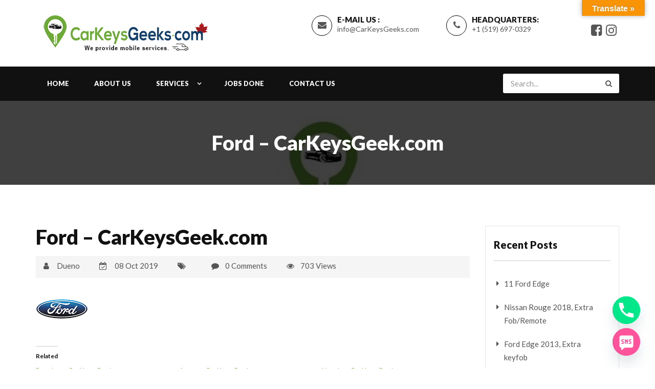

--- FILE ---
content_type: text/html; charset=UTF-8
request_url: https://www.carkeysgeeks.com/Popular%20Brand/ford/
body_size: 21378
content:
<!DOCTYPE html>
<html dir="ltr" lang="en-US" prefix="og: https://ogp.me/ns#" class="no-js">
<head>
<meta charset="UTF-8">
<meta name="viewport" content="width=device-width, initial-scale=1">
<link rel="profile" href="http://gmpg.org/xfn/11">
<link rel="pingback" href="https://www.carkeysgeeks.com/xmlrpc.php">
<link rel="shortcut icon" href="http://www.carkeysgeeks.com/wp-content/uploads/2019/09/favicon.gif" type="image/x-icon"><title>Ford – CarKeysGeek.com | Car Keys Geeks</title>
	<style>img:is([sizes="auto" i], [sizes^="auto," i]) { contain-intrinsic-size: 3000px 1500px }</style>
	
		<!-- All in One SEO 4.9.3 - aioseo.com -->
	<meta name="robots" content="max-image-preview:large" />
	<link rel="canonical" href="https://www.carkeysgeeks.com/Popular%20Brand/ford/" />
	<meta name="generator" content="All in One SEO (AIOSEO) 4.9.3" />
		<meta property="og:locale" content="en_US" />
		<meta property="og:site_name" content="Car Keys Geeks | We provide mobile services. Specialized in car key cutting and programming for any make and model. we offer a high-quality key at an affordable price." />
		<meta property="og:type" content="article" />
		<meta property="og:title" content="Ford – CarKeysGeek.com | Car Keys Geeks" />
		<meta property="og:url" content="https://www.carkeysgeeks.com/Popular%20Brand/ford/" />
		<meta property="article:published_time" content="2019-10-08T13:33:52+00:00" />
		<meta property="article:modified_time" content="2019-10-08T13:36:02+00:00" />
		<meta name="twitter:card" content="summary" />
		<meta name="twitter:title" content="Ford – CarKeysGeek.com | Car Keys Geeks" />
		<script type="application/ld+json" class="aioseo-schema">
			{"@context":"https:\/\/schema.org","@graph":[{"@type":"BreadcrumbList","@id":"https:\/\/www.carkeysgeeks.com\/Popular Brand\/ford\/#breadcrumblist","itemListElement":[{"@type":"ListItem","@id":"https:\/\/www.carkeysgeeks.com#listItem","position":1,"name":"Home","item":"https:\/\/www.carkeysgeeks.com","nextItem":{"@type":"ListItem","@id":"https:\/\/www.carkeysgeeks.com\/Popular Brand\/ford\/#listItem","name":"Ford &#8211; CarKeysGeek.com"}},{"@type":"ListItem","@id":"https:\/\/www.carkeysgeeks.com\/Popular Brand\/ford\/#listItem","position":2,"name":"Ford &#8211; CarKeysGeek.com","previousItem":{"@type":"ListItem","@id":"https:\/\/www.carkeysgeeks.com#listItem","name":"Home"}}]},{"@type":"Organization","@id":"https:\/\/www.carkeysgeeks.com\/#organization","name":"Car Keys Geeks","description":"We provide mobile services. Specialized in car key cutting and programming for any make and model. we offer a high-quality key at an affordable price.","url":"https:\/\/www.carkeysgeeks.com\/","telephone":"+15196970329","logo":{"@type":"ImageObject","url":"https:\/\/i0.wp.com\/www.carkeysgeeks.com\/wp-content\/uploads\/2022\/02\/CarKeysGeek_logo_vFinal_Horizontal-SITE-version.png?fit=350%2C70&ssl=1","@id":"https:\/\/www.carkeysgeeks.com\/Popular Brand\/ford\/#organizationLogo","width":350,"height":70,"caption":"Car Keys Geeks - We provide mobile services."},"image":{"@id":"https:\/\/www.carkeysgeeks.com\/Popular Brand\/ford\/#organizationLogo"}},{"@type":"WebPage","@id":"https:\/\/www.carkeysgeeks.com\/Popular Brand\/ford\/#webpage","url":"https:\/\/www.carkeysgeeks.com\/Popular Brand\/ford\/","name":"Ford \u2013 CarKeysGeek.com | Car Keys Geeks","inLanguage":"en-US","isPartOf":{"@id":"https:\/\/www.carkeysgeeks.com\/#website"},"breadcrumb":{"@id":"https:\/\/www.carkeysgeeks.com\/Popular Brand\/ford\/#breadcrumblist"},"image":{"@type":"ImageObject","url":"https:\/\/i0.wp.com\/www.carkeysgeeks.com\/wp-content\/uploads\/2019\/10\/Ford.png?fit=102%2C85&ssl=1","@id":"https:\/\/www.carkeysgeeks.com\/Popular Brand\/ford\/#mainImage","width":102,"height":85,"caption":"Ford  - CarKeysGeek"},"primaryImageOfPage":{"@id":"https:\/\/www.carkeysgeeks.com\/Popular Brand\/ford\/#mainImage"},"datePublished":"2019-10-08T09:33:52-04:00","dateModified":"2019-10-08T09:36:02-04:00"},{"@type":"WebSite","@id":"https:\/\/www.carkeysgeeks.com\/#website","url":"https:\/\/www.carkeysgeeks.com\/","name":"Car Keys Geeks","description":"We provide mobile services. Specialized in car key cutting and programming for any make and model. we offer a high-quality key at an affordable price.","inLanguage":"en-US","publisher":{"@id":"https:\/\/www.carkeysgeeks.com\/#organization"}}]}
		</script>
		<!-- All in One SEO -->

<script>window._wca = window._wca || [];</script>
<link rel='dns-prefetch' href='//www.carkeysgeeks.com' />
<link rel='dns-prefetch' href='//translate.google.com' />
<link rel='dns-prefetch' href='//stats.wp.com' />
<link rel='dns-prefetch' href='//www.googletagmanager.com' />
<link rel='dns-prefetch' href='//fonts.googleapis.com' />
<link rel='dns-prefetch' href='//widgets.wp.com' />
<link rel='dns-prefetch' href='//s0.wp.com' />
<link rel='dns-prefetch' href='//0.gravatar.com' />
<link rel='dns-prefetch' href='//1.gravatar.com' />
<link rel='dns-prefetch' href='//2.gravatar.com' />
<link rel='preconnect' href='//i0.wp.com' />
<link rel='preconnect' href='//c0.wp.com' />
<link rel="alternate" type="application/rss+xml" title="Car Keys Geeks &raquo; Feed" href="https://www.carkeysgeeks.com/feed/" />
<link rel="alternate" type="application/rss+xml" title="Car Keys Geeks &raquo; Comments Feed" href="https://www.carkeysgeeks.com/comments/feed/" />
<script type="text/javascript">
/* <![CDATA[ */
window._wpemojiSettings = {"baseUrl":"https:\/\/s.w.org\/images\/core\/emoji\/16.0.1\/72x72\/","ext":".png","svgUrl":"https:\/\/s.w.org\/images\/core\/emoji\/16.0.1\/svg\/","svgExt":".svg","source":{"concatemoji":"https:\/\/www.carkeysgeeks.com\/wp-includes\/js\/wp-emoji-release.min.js?ver=6.8.3"}};
/*! This file is auto-generated */
!function(s,n){var o,i,e;function c(e){try{var t={supportTests:e,timestamp:(new Date).valueOf()};sessionStorage.setItem(o,JSON.stringify(t))}catch(e){}}function p(e,t,n){e.clearRect(0,0,e.canvas.width,e.canvas.height),e.fillText(t,0,0);var t=new Uint32Array(e.getImageData(0,0,e.canvas.width,e.canvas.height).data),a=(e.clearRect(0,0,e.canvas.width,e.canvas.height),e.fillText(n,0,0),new Uint32Array(e.getImageData(0,0,e.canvas.width,e.canvas.height).data));return t.every(function(e,t){return e===a[t]})}function u(e,t){e.clearRect(0,0,e.canvas.width,e.canvas.height),e.fillText(t,0,0);for(var n=e.getImageData(16,16,1,1),a=0;a<n.data.length;a++)if(0!==n.data[a])return!1;return!0}function f(e,t,n,a){switch(t){case"flag":return n(e,"\ud83c\udff3\ufe0f\u200d\u26a7\ufe0f","\ud83c\udff3\ufe0f\u200b\u26a7\ufe0f")?!1:!n(e,"\ud83c\udde8\ud83c\uddf6","\ud83c\udde8\u200b\ud83c\uddf6")&&!n(e,"\ud83c\udff4\udb40\udc67\udb40\udc62\udb40\udc65\udb40\udc6e\udb40\udc67\udb40\udc7f","\ud83c\udff4\u200b\udb40\udc67\u200b\udb40\udc62\u200b\udb40\udc65\u200b\udb40\udc6e\u200b\udb40\udc67\u200b\udb40\udc7f");case"emoji":return!a(e,"\ud83e\udedf")}return!1}function g(e,t,n,a){var r="undefined"!=typeof WorkerGlobalScope&&self instanceof WorkerGlobalScope?new OffscreenCanvas(300,150):s.createElement("canvas"),o=r.getContext("2d",{willReadFrequently:!0}),i=(o.textBaseline="top",o.font="600 32px Arial",{});return e.forEach(function(e){i[e]=t(o,e,n,a)}),i}function t(e){var t=s.createElement("script");t.src=e,t.defer=!0,s.head.appendChild(t)}"undefined"!=typeof Promise&&(o="wpEmojiSettingsSupports",i=["flag","emoji"],n.supports={everything:!0,everythingExceptFlag:!0},e=new Promise(function(e){s.addEventListener("DOMContentLoaded",e,{once:!0})}),new Promise(function(t){var n=function(){try{var e=JSON.parse(sessionStorage.getItem(o));if("object"==typeof e&&"number"==typeof e.timestamp&&(new Date).valueOf()<e.timestamp+604800&&"object"==typeof e.supportTests)return e.supportTests}catch(e){}return null}();if(!n){if("undefined"!=typeof Worker&&"undefined"!=typeof OffscreenCanvas&&"undefined"!=typeof URL&&URL.createObjectURL&&"undefined"!=typeof Blob)try{var e="postMessage("+g.toString()+"("+[JSON.stringify(i),f.toString(),p.toString(),u.toString()].join(",")+"));",a=new Blob([e],{type:"text/javascript"}),r=new Worker(URL.createObjectURL(a),{name:"wpTestEmojiSupports"});return void(r.onmessage=function(e){c(n=e.data),r.terminate(),t(n)})}catch(e){}c(n=g(i,f,p,u))}t(n)}).then(function(e){for(var t in e)n.supports[t]=e[t],n.supports.everything=n.supports.everything&&n.supports[t],"flag"!==t&&(n.supports.everythingExceptFlag=n.supports.everythingExceptFlag&&n.supports[t]);n.supports.everythingExceptFlag=n.supports.everythingExceptFlag&&!n.supports.flag,n.DOMReady=!1,n.readyCallback=function(){n.DOMReady=!0}}).then(function(){return e}).then(function(){var e;n.supports.everything||(n.readyCallback(),(e=n.source||{}).concatemoji?t(e.concatemoji):e.wpemoji&&e.twemoji&&(t(e.twemoji),t(e.wpemoji)))}))}((window,document),window._wpemojiSettings);
/* ]]> */
</script>
<link rel='stylesheet' id='jetpack_related-posts-css' href='https://c0.wp.com/p/jetpack/15.0/modules/related-posts/related-posts.css' type='text/css' media='all' />
<style id='wp-emoji-styles-inline-css' type='text/css'>

	img.wp-smiley, img.emoji {
		display: inline !important;
		border: none !important;
		box-shadow: none !important;
		height: 1em !important;
		width: 1em !important;
		margin: 0 0.07em !important;
		vertical-align: -0.1em !important;
		background: none !important;
		padding: 0 !important;
	}
</style>
<link rel='stylesheet' id='wp-block-library-css' href='https://c0.wp.com/c/6.8.3/wp-includes/css/dist/block-library/style.min.css' type='text/css' media='all' />
<style id='classic-theme-styles-inline-css' type='text/css'>
/*! This file is auto-generated */
.wp-block-button__link{color:#fff;background-color:#32373c;border-radius:9999px;box-shadow:none;text-decoration:none;padding:calc(.667em + 2px) calc(1.333em + 2px);font-size:1.125em}.wp-block-file__button{background:#32373c;color:#fff;text-decoration:none}
</style>
<link rel='stylesheet' id='aioseo/css/src/vue/standalone/blocks/table-of-contents/global.scss-css' href='https://www.carkeysgeeks.com/wp-content/plugins/all-in-one-seo-pack/dist/Lite/assets/css/table-of-contents/global.e90f6d47.css?ver=4.9.3' type='text/css' media='all' />
<link rel='stylesheet' id='mediaelement-css' href='https://c0.wp.com/c/6.8.3/wp-includes/js/mediaelement/mediaelementplayer-legacy.min.css' type='text/css' media='all' />
<link rel='stylesheet' id='wp-mediaelement-css' href='https://c0.wp.com/c/6.8.3/wp-includes/js/mediaelement/wp-mediaelement.min.css' type='text/css' media='all' />
<style id='jetpack-sharing-buttons-style-inline-css' type='text/css'>
.jetpack-sharing-buttons__services-list{display:flex;flex-direction:row;flex-wrap:wrap;gap:0;list-style-type:none;margin:5px;padding:0}.jetpack-sharing-buttons__services-list.has-small-icon-size{font-size:12px}.jetpack-sharing-buttons__services-list.has-normal-icon-size{font-size:16px}.jetpack-sharing-buttons__services-list.has-large-icon-size{font-size:24px}.jetpack-sharing-buttons__services-list.has-huge-icon-size{font-size:36px}@media print{.jetpack-sharing-buttons__services-list{display:none!important}}.editor-styles-wrapper .wp-block-jetpack-sharing-buttons{gap:0;padding-inline-start:0}ul.jetpack-sharing-buttons__services-list.has-background{padding:1.25em 2.375em}
</style>
<style id='global-styles-inline-css' type='text/css'>
:root{--wp--preset--aspect-ratio--square: 1;--wp--preset--aspect-ratio--4-3: 4/3;--wp--preset--aspect-ratio--3-4: 3/4;--wp--preset--aspect-ratio--3-2: 3/2;--wp--preset--aspect-ratio--2-3: 2/3;--wp--preset--aspect-ratio--16-9: 16/9;--wp--preset--aspect-ratio--9-16: 9/16;--wp--preset--color--black: #000000;--wp--preset--color--cyan-bluish-gray: #abb8c3;--wp--preset--color--white: #ffffff;--wp--preset--color--pale-pink: #f78da7;--wp--preset--color--vivid-red: #cf2e2e;--wp--preset--color--luminous-vivid-orange: #ff6900;--wp--preset--color--luminous-vivid-amber: #fcb900;--wp--preset--color--light-green-cyan: #7bdcb5;--wp--preset--color--vivid-green-cyan: #00d084;--wp--preset--color--pale-cyan-blue: #8ed1fc;--wp--preset--color--vivid-cyan-blue: #0693e3;--wp--preset--color--vivid-purple: #9b51e0;--wp--preset--gradient--vivid-cyan-blue-to-vivid-purple: linear-gradient(135deg,rgba(6,147,227,1) 0%,rgb(155,81,224) 100%);--wp--preset--gradient--light-green-cyan-to-vivid-green-cyan: linear-gradient(135deg,rgb(122,220,180) 0%,rgb(0,208,130) 100%);--wp--preset--gradient--luminous-vivid-amber-to-luminous-vivid-orange: linear-gradient(135deg,rgba(252,185,0,1) 0%,rgba(255,105,0,1) 100%);--wp--preset--gradient--luminous-vivid-orange-to-vivid-red: linear-gradient(135deg,rgba(255,105,0,1) 0%,rgb(207,46,46) 100%);--wp--preset--gradient--very-light-gray-to-cyan-bluish-gray: linear-gradient(135deg,rgb(238,238,238) 0%,rgb(169,184,195) 100%);--wp--preset--gradient--cool-to-warm-spectrum: linear-gradient(135deg,rgb(74,234,220) 0%,rgb(151,120,209) 20%,rgb(207,42,186) 40%,rgb(238,44,130) 60%,rgb(251,105,98) 80%,rgb(254,248,76) 100%);--wp--preset--gradient--blush-light-purple: linear-gradient(135deg,rgb(255,206,236) 0%,rgb(152,150,240) 100%);--wp--preset--gradient--blush-bordeaux: linear-gradient(135deg,rgb(254,205,165) 0%,rgb(254,45,45) 50%,rgb(107,0,62) 100%);--wp--preset--gradient--luminous-dusk: linear-gradient(135deg,rgb(255,203,112) 0%,rgb(199,81,192) 50%,rgb(65,88,208) 100%);--wp--preset--gradient--pale-ocean: linear-gradient(135deg,rgb(255,245,203) 0%,rgb(182,227,212) 50%,rgb(51,167,181) 100%);--wp--preset--gradient--electric-grass: linear-gradient(135deg,rgb(202,248,128) 0%,rgb(113,206,126) 100%);--wp--preset--gradient--midnight: linear-gradient(135deg,rgb(2,3,129) 0%,rgb(40,116,252) 100%);--wp--preset--font-size--small: 13px;--wp--preset--font-size--medium: 20px;--wp--preset--font-size--large: 36px;--wp--preset--font-size--x-large: 42px;--wp--preset--spacing--20: 0.44rem;--wp--preset--spacing--30: 0.67rem;--wp--preset--spacing--40: 1rem;--wp--preset--spacing--50: 1.5rem;--wp--preset--spacing--60: 2.25rem;--wp--preset--spacing--70: 3.38rem;--wp--preset--spacing--80: 5.06rem;--wp--preset--shadow--natural: 6px 6px 9px rgba(0, 0, 0, 0.2);--wp--preset--shadow--deep: 12px 12px 50px rgba(0, 0, 0, 0.4);--wp--preset--shadow--sharp: 6px 6px 0px rgba(0, 0, 0, 0.2);--wp--preset--shadow--outlined: 6px 6px 0px -3px rgba(255, 255, 255, 1), 6px 6px rgba(0, 0, 0, 1);--wp--preset--shadow--crisp: 6px 6px 0px rgba(0, 0, 0, 1);}:where(.is-layout-flex){gap: 0.5em;}:where(.is-layout-grid){gap: 0.5em;}body .is-layout-flex{display: flex;}.is-layout-flex{flex-wrap: wrap;align-items: center;}.is-layout-flex > :is(*, div){margin: 0;}body .is-layout-grid{display: grid;}.is-layout-grid > :is(*, div){margin: 0;}:where(.wp-block-columns.is-layout-flex){gap: 2em;}:where(.wp-block-columns.is-layout-grid){gap: 2em;}:where(.wp-block-post-template.is-layout-flex){gap: 1.25em;}:where(.wp-block-post-template.is-layout-grid){gap: 1.25em;}.has-black-color{color: var(--wp--preset--color--black) !important;}.has-cyan-bluish-gray-color{color: var(--wp--preset--color--cyan-bluish-gray) !important;}.has-white-color{color: var(--wp--preset--color--white) !important;}.has-pale-pink-color{color: var(--wp--preset--color--pale-pink) !important;}.has-vivid-red-color{color: var(--wp--preset--color--vivid-red) !important;}.has-luminous-vivid-orange-color{color: var(--wp--preset--color--luminous-vivid-orange) !important;}.has-luminous-vivid-amber-color{color: var(--wp--preset--color--luminous-vivid-amber) !important;}.has-light-green-cyan-color{color: var(--wp--preset--color--light-green-cyan) !important;}.has-vivid-green-cyan-color{color: var(--wp--preset--color--vivid-green-cyan) !important;}.has-pale-cyan-blue-color{color: var(--wp--preset--color--pale-cyan-blue) !important;}.has-vivid-cyan-blue-color{color: var(--wp--preset--color--vivid-cyan-blue) !important;}.has-vivid-purple-color{color: var(--wp--preset--color--vivid-purple) !important;}.has-black-background-color{background-color: var(--wp--preset--color--black) !important;}.has-cyan-bluish-gray-background-color{background-color: var(--wp--preset--color--cyan-bluish-gray) !important;}.has-white-background-color{background-color: var(--wp--preset--color--white) !important;}.has-pale-pink-background-color{background-color: var(--wp--preset--color--pale-pink) !important;}.has-vivid-red-background-color{background-color: var(--wp--preset--color--vivid-red) !important;}.has-luminous-vivid-orange-background-color{background-color: var(--wp--preset--color--luminous-vivid-orange) !important;}.has-luminous-vivid-amber-background-color{background-color: var(--wp--preset--color--luminous-vivid-amber) !important;}.has-light-green-cyan-background-color{background-color: var(--wp--preset--color--light-green-cyan) !important;}.has-vivid-green-cyan-background-color{background-color: var(--wp--preset--color--vivid-green-cyan) !important;}.has-pale-cyan-blue-background-color{background-color: var(--wp--preset--color--pale-cyan-blue) !important;}.has-vivid-cyan-blue-background-color{background-color: var(--wp--preset--color--vivid-cyan-blue) !important;}.has-vivid-purple-background-color{background-color: var(--wp--preset--color--vivid-purple) !important;}.has-black-border-color{border-color: var(--wp--preset--color--black) !important;}.has-cyan-bluish-gray-border-color{border-color: var(--wp--preset--color--cyan-bluish-gray) !important;}.has-white-border-color{border-color: var(--wp--preset--color--white) !important;}.has-pale-pink-border-color{border-color: var(--wp--preset--color--pale-pink) !important;}.has-vivid-red-border-color{border-color: var(--wp--preset--color--vivid-red) !important;}.has-luminous-vivid-orange-border-color{border-color: var(--wp--preset--color--luminous-vivid-orange) !important;}.has-luminous-vivid-amber-border-color{border-color: var(--wp--preset--color--luminous-vivid-amber) !important;}.has-light-green-cyan-border-color{border-color: var(--wp--preset--color--light-green-cyan) !important;}.has-vivid-green-cyan-border-color{border-color: var(--wp--preset--color--vivid-green-cyan) !important;}.has-pale-cyan-blue-border-color{border-color: var(--wp--preset--color--pale-cyan-blue) !important;}.has-vivid-cyan-blue-border-color{border-color: var(--wp--preset--color--vivid-cyan-blue) !important;}.has-vivid-purple-border-color{border-color: var(--wp--preset--color--vivid-purple) !important;}.has-vivid-cyan-blue-to-vivid-purple-gradient-background{background: var(--wp--preset--gradient--vivid-cyan-blue-to-vivid-purple) !important;}.has-light-green-cyan-to-vivid-green-cyan-gradient-background{background: var(--wp--preset--gradient--light-green-cyan-to-vivid-green-cyan) !important;}.has-luminous-vivid-amber-to-luminous-vivid-orange-gradient-background{background: var(--wp--preset--gradient--luminous-vivid-amber-to-luminous-vivid-orange) !important;}.has-luminous-vivid-orange-to-vivid-red-gradient-background{background: var(--wp--preset--gradient--luminous-vivid-orange-to-vivid-red) !important;}.has-very-light-gray-to-cyan-bluish-gray-gradient-background{background: var(--wp--preset--gradient--very-light-gray-to-cyan-bluish-gray) !important;}.has-cool-to-warm-spectrum-gradient-background{background: var(--wp--preset--gradient--cool-to-warm-spectrum) !important;}.has-blush-light-purple-gradient-background{background: var(--wp--preset--gradient--blush-light-purple) !important;}.has-blush-bordeaux-gradient-background{background: var(--wp--preset--gradient--blush-bordeaux) !important;}.has-luminous-dusk-gradient-background{background: var(--wp--preset--gradient--luminous-dusk) !important;}.has-pale-ocean-gradient-background{background: var(--wp--preset--gradient--pale-ocean) !important;}.has-electric-grass-gradient-background{background: var(--wp--preset--gradient--electric-grass) !important;}.has-midnight-gradient-background{background: var(--wp--preset--gradient--midnight) !important;}.has-small-font-size{font-size: var(--wp--preset--font-size--small) !important;}.has-medium-font-size{font-size: var(--wp--preset--font-size--medium) !important;}.has-large-font-size{font-size: var(--wp--preset--font-size--large) !important;}.has-x-large-font-size{font-size: var(--wp--preset--font-size--x-large) !important;}
:where(.wp-block-post-template.is-layout-flex){gap: 1.25em;}:where(.wp-block-post-template.is-layout-grid){gap: 1.25em;}
:where(.wp-block-columns.is-layout-flex){gap: 2em;}:where(.wp-block-columns.is-layout-grid){gap: 2em;}
:root :where(.wp-block-pullquote){font-size: 1.5em;line-height: 1.6;}
</style>
<link rel='stylesheet' id='google-language-translator-css' href='https://www.carkeysgeeks.com/wp-content/plugins/google-language-translator/css/style.css?ver=6.0.20' type='text/css' media='' />
<link rel='stylesheet' id='glt-toolbar-styles-css' href='https://www.carkeysgeeks.com/wp-content/plugins/google-language-translator/css/toolbar.css?ver=6.0.20' type='text/css' media='' />
<link rel='stylesheet' id='woocommerce-layout-css' href='https://c0.wp.com/p/woocommerce/10.2.3/assets/css/woocommerce-layout.css' type='text/css' media='all' />
<style id='woocommerce-layout-inline-css' type='text/css'>

	.infinite-scroll .woocommerce-pagination {
		display: none;
	}
</style>
<link rel='stylesheet' id='woocommerce-smallscreen-css' href='https://c0.wp.com/p/woocommerce/10.2.3/assets/css/woocommerce-smallscreen.css' type='text/css' media='only screen and (max-width: 768px)' />
<link rel='stylesheet' id='woocommerce-general-css' href='https://c0.wp.com/p/woocommerce/10.2.3/assets/css/woocommerce.css' type='text/css' media='all' />
<style id='woocommerce-inline-inline-css' type='text/css'>
.woocommerce form .form-row .required { visibility: visible; }
</style>
<link rel='stylesheet' id='grw-public-main-css-css' href='https://www.carkeysgeeks.com/wp-content/plugins/widget-google-reviews/assets/css/public-main.css?ver=6.9.3' type='text/css' media='all' />
<link rel='stylesheet' id='brands-styles-css' href='https://c0.wp.com/p/woocommerce/10.2.3/assets/css/brands.css' type='text/css' media='all' />
<link rel='stylesheet' id='carforyou-style-css' href='https://www.carkeysgeeks.com/wp-content/themes/carforyou/style.css?ver=6.8.3' type='text/css' media='all' />
<link rel='stylesheet' id='bootstrap-css' href='https://www.carkeysgeeks.com/wp-content/themes/carforyou/assets/css/bootstrap.min.css?ver=3.3.7' type='text/css' media='all' />
<link rel='stylesheet' id='bootstrap-slider-css' href='https://www.carkeysgeeks.com/wp-content/themes/carforyou/assets/css/bootstrap-slider.min.css?ver=3.3.7' type='text/css' media='all' />
<link rel='stylesheet' id='custome-style-css' href='https://www.carkeysgeeks.com/wp-content/themes/carforyou/assets/css/carforyou-style.css?ver=4.2.0' type='text/css' media='all' />
<link rel='stylesheet' id='owl-carousel-slider-css' href='https://www.carkeysgeeks.com/wp-content/themes/carforyou/assets/css/owl.carousel.css?ver=2.2.0' type='text/css' media='all' />
<link rel='stylesheet' id='owl-transitions-style-css' href='https://www.carkeysgeeks.com/wp-content/themes/carforyou/assets/css/owl.transitions.css?ver=2.2.0' type='text/css' media='all' />
<link rel='stylesheet' id='font-awesome-css' href='https://www.carkeysgeeks.com/wp-content/plugins/js_composer/assets/lib/bower/font-awesome/css/font-awesome.min.css?ver=6.0.5' type='text/css' media='all' />
<link rel='stylesheet' id='slick-css' href='https://www.carkeysgeeks.com/wp-content/themes/carforyou/assets/css/slick.css?ver=1.6.0' type='text/css' media='all' />
<link rel='stylesheet' id='carforyou-fonts-css' href='https://fonts.googleapis.com/css?family=Lato%3A300%2C400%2C700%2C900&#038;ver=1.0.0' type='text/css' media='all' />
<link rel='stylesheet' id='jetpack_likes-css' href='https://c0.wp.com/p/jetpack/15.0/modules/likes/style.css' type='text/css' media='all' />
<link rel='stylesheet' id='chaty-front-css-css' href='https://www.carkeysgeeks.com/wp-content/plugins/chaty/css/chaty-front.min.css?ver=3.4.81669064527' type='text/css' media='all' />
<!--[if lt IE 9]>
<link rel='stylesheet' id='vc_lte_ie9-css' href='https://www.carkeysgeeks.com/wp-content/plugins/js_composer/assets/css/vc_lte_ie9.min.css?ver=6.0.5' type='text/css' media='screen' />
<![endif]-->
<script type="text/javascript" id="jetpack_related-posts-js-extra">
/* <![CDATA[ */
var related_posts_js_options = {"post_heading":"h4"};
/* ]]> */
</script>
<script type="text/javascript" src="https://c0.wp.com/p/jetpack/15.0/_inc/build/related-posts/related-posts.min.js" id="jetpack_related-posts-js"></script>
<script type="text/javascript" src="https://c0.wp.com/c/6.8.3/wp-includes/js/jquery/jquery.min.js" id="jquery-core-js"></script>
<script type="text/javascript" src="https://c0.wp.com/c/6.8.3/wp-includes/js/jquery/jquery-migrate.min.js" id="jquery-migrate-js"></script>
<script type="text/javascript" src="https://c0.wp.com/p/woocommerce/10.2.3/assets/js/jquery-blockui/jquery.blockUI.min.js" id="jquery-blockui-js" data-wp-strategy="defer"></script>
<script type="text/javascript" id="wc-add-to-cart-js-extra">
/* <![CDATA[ */
var wc_add_to_cart_params = {"ajax_url":"\/wp-admin\/admin-ajax.php","wc_ajax_url":"\/?wc-ajax=%%endpoint%%","i18n_view_cart":"View cart","cart_url":"https:\/\/www.carkeysgeeks.com\/cart\/","is_cart":"","cart_redirect_after_add":"no"};
/* ]]> */
</script>
<script type="text/javascript" src="https://c0.wp.com/p/woocommerce/10.2.3/assets/js/frontend/add-to-cart.min.js" id="wc-add-to-cart-js" data-wp-strategy="defer"></script>
<script type="text/javascript" src="https://c0.wp.com/p/woocommerce/10.2.3/assets/js/js-cookie/js.cookie.min.js" id="js-cookie-js" defer="defer" data-wp-strategy="defer"></script>
<script type="text/javascript" id="woocommerce-js-extra">
/* <![CDATA[ */
var woocommerce_params = {"ajax_url":"\/wp-admin\/admin-ajax.php","wc_ajax_url":"\/?wc-ajax=%%endpoint%%","i18n_password_show":"Show password","i18n_password_hide":"Hide password"};
/* ]]> */
</script>
<script type="text/javascript" src="https://c0.wp.com/p/woocommerce/10.2.3/assets/js/frontend/woocommerce.min.js" id="woocommerce-js" defer="defer" data-wp-strategy="defer"></script>
<script type="text/javascript" src="https://www.carkeysgeeks.com/wp-content/plugins/js_composer/assets/js/vendors/woocommerce-add-to-cart.js?ver=6.0.5" id="vc_woocommerce-add-to-cart-js-js"></script>
<script type="text/javascript" defer="defer" src="https://www.carkeysgeeks.com/wp-content/plugins/widget-google-reviews/assets/js/public-main.js?ver=6.9.3" id="grw-public-main-js-js"></script>
<script type="text/javascript" src="https://www.carkeysgeeks.com/wp-content/themes/carforyou/assets/js/jquery.min.js?ver=3.3.7" id="jquery.min-js"></script>
<script type="text/javascript" src="https://www.carkeysgeeks.com/wp-content/themes/carforyou/assets/js/jquery.plugin.min.js?ver=6.8.3" id="jquery-plugin-js"></script>
<script type="text/javascript" src="https://www.carkeysgeeks.com/wp-content/themes/carforyou/assets/js/jquery.countdown.min.js?ver=6.8.3" id="jquery-countdown-js"></script>
<script type="text/javascript" src="https://stats.wp.com/s-202604.js" id="woocommerce-analytics-js" defer="defer" data-wp-strategy="defer"></script>

<!-- Google tag (gtag.js) snippet added by Site Kit -->
<!-- Google Analytics snippet added by Site Kit -->
<script type="text/javascript" src="https://www.googletagmanager.com/gtag/js?id=G-ELC40HN2PL" id="google_gtagjs-js" async></script>
<script type="text/javascript" id="google_gtagjs-js-after">
/* <![CDATA[ */
window.dataLayer = window.dataLayer || [];function gtag(){dataLayer.push(arguments);}
gtag("set","linker",{"domains":["www.carkeysgeeks.com"]});
gtag("js", new Date());
gtag("set", "developer_id.dZTNiMT", true);
gtag("config", "G-ELC40HN2PL");
/* ]]> */
</script>
<link rel="https://api.w.org/" href="https://www.carkeysgeeks.com/wp-json/" /><link rel="EditURI" type="application/rsd+xml" title="RSD" href="https://www.carkeysgeeks.com/xmlrpc.php?rsd" />
<meta name="generator" content="WordPress 6.8.3" />
<meta name="generator" content="WooCommerce 10.2.3" />
<link rel='shortlink' href='https://www.carkeysgeeks.com/?p=1546' />
<link rel="alternate" title="oEmbed (JSON)" type="application/json+oembed" href="https://www.carkeysgeeks.com/wp-json/oembed/1.0/embed?url=https%3A%2F%2Fwww.carkeysgeeks.com%2FPopular+Brand%2Fford%2F" />
<link rel="alternate" title="oEmbed (XML)" type="text/xml+oembed" href="https://www.carkeysgeeks.com/wp-json/oembed/1.0/embed?url=https%3A%2F%2Fwww.carkeysgeeks.com%2FPopular+Brand%2Fford%2F&#038;format=xml" />
<meta name="generator" content="Redux 4.5.10" /><style>#google_language_translator a{display:none!important;}div.skiptranslate.goog-te-gadget{display:inline!important;}.goog-te-gadget{color:transparent!important;}.goog-te-gadget{font-size:0px!important;}.goog-branding{display:none;}.goog-tooltip{display: none!important;}.goog-tooltip:hover{display: none!important;}.goog-text-highlight{background-color:transparent!important;border:none!important;box-shadow:none!important;}#google_language_translator{display:none;}#google_language_translator select.goog-te-combo{color:#32373c;}#flags{display:none;}div.skiptranslate{display:none!important;}body{top:0px!important;}#goog-gt-{display:none!important;}font font{background-color:transparent!important;box-shadow:none!important;position:initial!important;}#glt-translate-trigger{bottom:auto;top:0;}.tool-container.tool-top{top:50px!important;bottom:auto!important;}.tool-container.tool-top .arrow{border-color:transparent transparent #d0cbcb; top:-14px;}#glt-translate-trigger > span{color:#ffffff;}#glt-translate-trigger{background:#f89406;}.goog-te-gadget .goog-te-combo{width:100%;}</style><meta name="generator" content="Site Kit by Google 1.170.0" /> <style> .ppw-ppf-input-container { background-color: !important; padding: px!important; border-radius: px!important; } .ppw-ppf-input-container div.ppw-ppf-headline { font-size: px!important; font-weight: !important; color: !important; } .ppw-ppf-input-container div.ppw-ppf-desc { font-size: px!important; font-weight: !important; color: !important; } .ppw-ppf-input-container label.ppw-pwd-label { font-size: px!important; font-weight: !important; color: !important; } div.ppwp-wrong-pw-error { font-size: px!important; font-weight: !important; color: #dc3232!important; background: !important; } .ppw-ppf-input-container input[type='submit'] { color: !important; background: !important; } .ppw-ppf-input-container input[type='submit']:hover { color: !important; background: !important; } .ppw-ppf-desc-below { font-size: px!important; font-weight: !important; color: !important; } </style>  <style> .ppw-form { background-color: !important; padding: px!important; border-radius: px!important; } .ppw-headline.ppw-pcp-pf-headline { font-size: px!important; font-weight: !important; color: !important; } .ppw-description.ppw-pcp-pf-desc { font-size: px!important; font-weight: !important; color: !important; } .ppw-pcp-pf-desc-above-btn { display: block; } .ppw-pcp-pf-desc-below-form { font-size: px!important; font-weight: !important; color: !important; } .ppw-input label.ppw-pcp-password-label { font-size: px!important; font-weight: !important; color: !important; } .ppw-form input[type='submit'] { color: !important; background: !important; } .ppw-form input[type='submit']:hover { color: !important; background: !important; } div.ppw-error.ppw-pcp-pf-error-msg { font-size: px!important; font-weight: !important; color: #dc3232!important; background: !important; } </style> <meta name="ti-site-data" content="eyJyIjoiMTowITc6MCEzMDowIiwibyI6Imh0dHBzOlwvXC93d3cuY2Fya2V5c2dlZWtzLmNvbVwvd3AtYWRtaW5cL2FkbWluLWFqYXgucGhwP2FjdGlvbj10aV9vbmxpbmVfdXNlcnNfZ29vZ2xlJnA9JTJGUG9wdWxhciUyNTIwQnJhbmQlMkZmb3JkJTJGIn0=" />	<style>img#wpstats{display:none}</style>
			<noscript><style>.woocommerce-product-gallery{ opacity: 1 !important; }</style></noscript>
	<meta name="google-site-verification" content="Xe8u36FlHNn8SZfQJI6EFDCbfpjlWxcV5GyTqBbXr8U">
<!-- Google AdSense meta tags added by Site Kit -->
<meta name="google-adsense-platform-account" content="ca-host-pub-2644536267352236">
<meta name="google-adsense-platform-domain" content="sitekit.withgoogle.com">
<!-- End Google AdSense meta tags added by Site Kit -->
<meta name="generator" content="Powered by WPBakery Page Builder - drag and drop page builder for WordPress."/>
<noscript><style> .wpb_animate_when_almost_visible { opacity: 1; }</style></noscript>	
	<!-- Google tag (gtag.js) - Google Analytics -->
<script async src="https://www.googletagmanager.com/gtag/js?id=UA-158801888-1">
</script>
<script>
  window.dataLayer = window.dataLayer || [];
  function gtag(){dataLayer.push(arguments);}
  gtag('js', new Date());

  gtag('config', 'UA-158801888-1');
</script>
	
</head>
<style>
.btn, 
.nav-tabs > li.active > a, 
.nav-tabs > li.active > a:focus, 
.nav-tabs > li.active > a:hover, 
.recent-tab .nav.nav-tabs li.active a, 
.fun-facts-m .vc_column-inner, .featured-icon, 
.owl-pagination .owl-page.active,
#testimonial-slider .owl-pagination .owl-page.active, 
.social-follow.footer-social a:hover, 
.back-top a, 
.team_more_info ul li a:hover, 
.tag_list ul li a:hover, 
.pagination ul li.current, 
.pagination ul li:hover,
.btn.outline:hover, 
.btn.outline:focus, 
.share_article ul li:hover, 
.nav-tabs > li a:hover, 
.nav-tabs > li a:focus, 
.label-icon, 
.navbar-default .navbar-toggle .icon-bar, 
.navbar-default .navbar-toggle:focus, .navbar-default .navbar-toggle:hover, 
.label_icon, 
.navbar-nav > li > .dropdown-menu, 
.add_compare .checkbox, 
.search_other, 
.vs, 
.td_divider, 
.search_other_inventory, 
#other_info, 
.main_bg, 
.slider .slider-handle, .slider .slider-selection, .listing_detail_wrap .nav-tabs > li.active a, .listing_detail_wrap .nav-tabs > li:hover a, input[type="submit"], .owl-carousel .owl-dot.active {
  background: #6eaa39 none repeat scroll 0 0;
  fill: #6eaa39;
}
a, .btn-link, .car-title-m h6 a:hover, .featured-car-content > h6 a:hover, .footer-top ul li a:hover, .get-intouch a:hover, .blog-content h5 a:hover, .blog-info-box li a:hover, .control-label span, .angle_arrow i, .contact_detail li a:hover, .team_more_info p a:hover, .error_text_m h2, .search_btn, .popular_post_title a:hover, .categories_list ul li a:hover, .categories_list ul li a:hover::after, .article_meta ul li a:hover, .articale_header h2 a:hover, .btn.outline, .share_article ul li, .contact-info a:hover, .social-follow a:hover, .radio input[type="radio"]:checked + label::before, .checkbox input[type="checkbox"]:checked + label::before, .product-listing-content h5 a:hover, .pricing_info .price, .text-primary, .footer_widget ul li a:hover, .header_search button:hover, .header_widgets a:hover, .navbar-default .navbar-nav > li.active a, .navbar-default .navbar-nav > li:focus a, .navbar-default .navbar-nav > li:hover a, .navbar-default .navbar-nav > .active > a:hover, .navbar-default .navbar-nav > .open > a, .navbar-default .navbar-nav > .open > a:focus, .navbar-default .navbar-nav > .open > a:hover, .my_vehicles_list ul.vehicle_listing li a:hover, .dealer_contact_info a:hover, .widget_heading i, .dealers_listing .dealer_info h5 a:hover, .main_features ul li p, .listing_detail_head .price_info p, .listing_other_info button:hover, .compare_info table td i, .compare_info table th i, #accessories i, .price, .inventory_info_list ul li i, .services_info h4 a:hover, .about_info .icon_box, .header_style2 .navbar-nav > li > .dropdown-menu a:hover, .header_style2 .navbar-default .navbar-nav li:hover .dropdown-menu li a:hover, .header_style2 .dropdown-menu > .active > a, .header_style2 .dropdown-menu > .active > a:focus, .header_style2 .dropdown-menu > .active > a:hover, .header_style2 .dropdown-menu > li > a:focus, .header_style2 .dropdown-menu > li > a:hover, a:hover, a:focus, .btn-link:hover, .sidebar_widget ul li a:hover, .sidebar_widget ul#recentcomments li a{
	
color:#6eaa39;
    fill:#6eaa39;	
	
	}


.btn:hover, .btn:focus, 
.search_other:hover, 
#other_info:hover {
	background-color: #133f68;
	fill: #133f68;
}

.nav-tabs > li.active > a, 
.nav-tabs > li.active > a:focus, 
.nav-tabs > li.active > a:hover, 
.social-follow.footer-social a:hover, 
.page-header, 
.tag_list ul li a:hover, 
.btn.outline, 
.share_article ul li, 
blockquote, 
.social-follow a:hover, 
.radio label:before,  
.navbar-default .navbar-toggle, 
.owl-buttons div, 
.about_info .icon_box {
	border-color: #6eaa39;
}

.recent-tab .nav.nav-tabs li.active::after {
	border-color: #6eaa39 rgba(0, 0, 0, 0) rgba(0, 0, 0, 0);
}
.td_divider:after {
	border-color: rgba(0, 0, 0, 0) rgba(0, 0, 0, 0 ) rgba(0, 0, 0, 0 ) #6eaa39 ;
}

.navbar-nav > li > .dropdown-menu li {
  border-bottom: 1px solid #6eaa39;
}

.payment-price.form-control {
  border: 1px solid #6eaa39 !important;
  color: #6eaa39 !important;
}

@media (max-width:767px) {
.navbar-default .navbar-nav .open .dropdown-menu > li > a:focus, .navbar-default .navbar-nav .open .dropdown-menu > li > a:hover {
	color:#6eaa39;	
}
}
</style>
<body class="wp-singular brand-template-default single single-brand postid-1546 wp-theme-carforyou theme-carforyou woocommerce-no-js wpb-js-composer js-comp-ver-6.0.5 vc_responsive" >



<!--Header-->



<header>

  <div class="default-header">

    <div class="container">

      <div class="row">

        <div class="col-sm-3 col-md-2">

          <div class="logo">

            <a  href="https://www.carkeysgeeks.com/" title="Car Keys Geeks" rel="home" ><img src="http://www.carkeysgeeks.com/wp-content/uploads/2022/02/CarKeysGeek_logo_vFinal_Horizontal-SITE-version.png" alt="image"></a>
          </div>

        </div>

        <div class="col-sm-9 col-md-10">

          <div class="header_info">

            
            <div class="header_widgets">

              
              <div class="circle_icon"> <i class="fa fa-envelope" aria-hidden="true"></i> </div>

              
              
              <p class="uppercase_text">e-Mail us :</p>

              
              
              <a href="mailto:info@CarKeysGeeks.com">info@CarKeysGeeks.com</a>

              
            </div>

            
                    <div class="header_widgets">

                      
                      <div class="circle_icon"> <i class="fa fa-phone" aria-hidden="true"></i> </div>

                      
                      
                      <p class="uppercase_text">Headquarters:</p>

                      
                      
                      <a href="tel:+1 (519) 697-0329">+1 (519) 697-0329</a>

                      
                    </div>

            
                    <div class="social-follow">

                      <ul>

                        
                        <li><a href="https://www.facebook.com/carkeysgeeks/"><i class="fa fa-facebook-square" aria-hidden="true"></i></a></li>

                        
                        
                        
                        
                        
                        <li><a href="https://www.instagram.com/carkeysgeeks/"><i class="fa fa-instagram" aria-hidden="true"></i></a></li>

                        
                        
                      </ul>

                    </div>

            
          </div>

        </div>

      </div>

    </div>

  </div>

  

  <!-- Navigation -->

  

  <nav id="navigation_bar" class="navbar navbar-default">

    <div class="container">

      <div class="navbar-header">

        <button id="menu_slide" data-target="#navigation" aria-expanded="false" data-toggle="collapse" class="navbar-toggle collapsed" type="button"> <span class="sr-only">

        
        </span> <span class="icon-bar"></span> <span class="icon-bar"></span> <span class="icon-bar"></span> </button>

      </div>

      <div class="header_search">

        <form action="https://www.carkeysgeeks.com/?s" method="get" role="search">

         <input type="hidden" id="search_nonce" name="search_nonce" value="1aef601abb" />
          <input type="search" placeholder="Search..." class="form-control" name="s">

          <button type="submit"><i class="fa fa-search" aria-hidden="true"></i></button>

        </form>

      </div>

      <div class="collapse navbar-collapse" id="navigation">

        <div class="menu-car-keys-geeks-menu-container"><ul id="menu-car-keys-geeks-menu" class="nav navbar-nav"><li id="menu-item-1359" class="menu-item menu-item-type-post_type menu-item-object-page menu-item-home menu-item-1359"><a href="https://www.carkeysgeeks.com/">Home</a></li>
<li id="menu-item-1495" class="menu-item menu-item-type-post_type menu-item-object-page menu-item-1495"><a href="https://www.carkeysgeeks.com/about-us/">About Us</a></li>
<li id="menu-item-1743" class="menu-item menu-item-type-custom menu-item-object-custom menu-item-has-children menu-item-1743"><a href="#">Services</a>
<ul class="sub-menu">
	<li id="menu-item-1520" class="menu-item menu-item-type-post_type menu-item-object-page menu-item-1520"><a href="https://www.carkeysgeeks.com/services/">Car Keys Locksmith</a></li>
</ul>
</li>
<li id="menu-item-1431" class="menu-item menu-item-type-post_type menu-item-object-page current_page_parent menu-item-1431"><a href="https://www.carkeysgeeks.com/blog-right-sidebar/">Jobs Done</a></li>
<li id="menu-item-1360" class="menu-item menu-item-type-post_type menu-item-object-page menu-item-1360"><a href="https://www.carkeysgeeks.com/contact-us/">Contact Us</a></li>
</ul></div>
		
		  

		   

		  

      </div>

      

    </div>

  </nav>

  

  <!-- Navigation end --> 

  

</header>

<!-- /Header -->




<!--Page Header-->

<section class="page-header blog_page" style="background-image:url(http://www.carkeysgeeks.com/wp-content/uploads/2017/01/CarKeysGeeks-April-27-2019-v2.jpg )">
  <div class="container">
    <div class="page-header_wrap">
      <div class="page-heading">
        <h1>
          Ford &#8211; CarKeysGeek.com        </h1>
      </div>
          </div>
  </div>
  
  <!-- Dark Overlay-->
  
  <div class="dark-overlay"></div>
</section>

<!-- /Page Header-->

<section class="our_blog">
  <div class="container">
    <div class="row">
      <div class="col-lg-9 col-md-8"> 
  
  <!--article-1-->
  
    <article id="post-1546" class="article_wrap article_full_info">
    <div class="articale_header">
      <h2>
        Ford &#8211; CarKeysGeek.com      </h2>
      <div class="article_meta">
        <ul>
          <li><i class="fa fa-user" aria-hidden="true"></i>
            <a href="https://www.carkeysgeeks.com/author/dueno/">Dueno</a>
          </li>
                    <li><i class="fa fa-calendar-check-o" aria-hidden="true"></i>
            08 Oct 2019          </li>
          <li><i class="fa fa-tags" aria-hidden="true"></i></li>
          <li><i class="fa fa-comment" aria-hidden="true"></i><a href="https://www.carkeysgeeks.com/Popular%20Brand/ford/#respond">0             Comments            </a> </li>
          <li><i class="fa fa-eye" aria-hidden="true"></i>703 Views</li>
        </ul>
      </div>
    </div>
    <div class="article_img"><img width="102" height="85" src="https://i0.wp.com/www.carkeysgeeks.com/wp-content/uploads/2019/10/Ford.png?resize=102%2C85&amp;ssl=1" class="attachment-carforyou_large size-carforyou_large wp-post-image" alt="Ford - CarKeysGeek" decoding="async" /></div>    <div class="article_info">
      
<div id='jp-relatedposts' class='jp-relatedposts' >
	<h3 class="jp-relatedposts-headline"><em>Related</em></h3>
</div>          </div>
        <div class="article_tag gray-bg">
      <div class="row">
        <div class="col-md-6 col-sm-6">
        
         
                  </div>
        <div class="col-md-6 col-sm-6">
          <div class="share_article ">
            <ul>
              
	<div class="share_article ">

                                	<h6>Share:</h6>

                	                <ul>

                                    <li><a href="http://www.facebook.com/sharer.php?u=https://www.carkeysgeeks.com/Popular%20Brand/ford/&amp;t=Ford &#8211; CarKeysGeek.com" onclick="javascript:window.open(this.href, '', 'menubar=no,toolbar=no,resizable=yes,scrollbars=yes,height=600,width=600');return false;"><i class="fa fa-facebook" aria-hidden="true"></i></a></li>

                                    <li><a href="http://twitter.com/home/?status=Ford &#8211; CarKeysGeek.com - https://www.carkeysgeeks.com/Popular%20Brand/ford/" onclick="javascript:window.open(this.href, '', 'menubar=no,toolbar=no,resizable=yes,scrollbars=yes,height=600,width=600');return false;"><i class="fa fa-twitter" aria-hidden="true"></i></a></li>

                                    <li><a href="http://www.linkedin.com/shareArticle?mini=true&amp;title=Ford &#8211; CarKeysGeek.com&amp;url=https://www.carkeysgeeks.com/Popular%20Brand/ford/" onclick="javascript:window.open(this.href, '', 'menubar=no,toolbar=no,resizable=yes,scrollbars=yes,height=600,width=600');return false;"><i class="fa fa-twitter-square" aria-hidden="true"></i></a></li>

                                    <li><a href="https://plus.google.com/share?url=https://www.carkeysgeeks.com/Popular%20Brand/ford/" onclick="javascript:window.open(this.href, '', 'menubar=no,toolbar=no,resizable=yes,scrollbars=yes,height=600,width=600');return false;"><i class="fa fa-google-plus" aria-hidden="true"></i></a></li>

	                                </ul>

                                </div>

            </ul>
          </div>
        </div>
      </div>
    </div>
      </article>
    
  <!--Comments-->
  
  <div id="comments" class="comments-area">
      </div>
<!-- .comments-area -->   
  <!--Comments-Form-->
  
     <div class="wp_nav_links">
    <a href="https://www.carkeysgeeks.com/Popular Brand/fiat/" rel="prev">Previous</a>    <a href="https://www.carkeysgeeks.com/Popular Brand/gmc-carkeysgeek-com/" rel="next">Next</a>  </div>
</div>
<aside class="col-lg-3 col-md-4">
  

<aside class="sidebar">

		<div class="sidebar_widget">
		<div class="widget_heading"><h5>Recent Posts</h5></div>
		<ul>
											<li>
					<a href="https://www.carkeysgeeks.com/2023/01/09/11-ford-edge/">11 Ford Edge</a>
									</li>
											<li>
					<a href="https://www.carkeysgeeks.com/2022/12/19/nissan-rouge-2018-extra-fob-remote/">Nissan Rouge 2018, Extra Fob/Remote</a>
									</li>
											<li>
					<a href="https://www.carkeysgeeks.com/2022/12/19/ford-edge-2013-extra-keyfob/">Ford Edge 2013, Extra keyfob</a>
									</li>
											<li>
					<a href="https://www.carkeysgeeks.com/2022/11/21/2018-hyundai-kona/">2018 Hyundai Kona</a>
									</li>
											<li>
					<a href="https://www.carkeysgeeks.com/2022/11/16/2022-mitsubishi-outlander/">2022 Mitsubishi Outlander</a>
									</li>
					</ul>

		</div><div class="sidebar_widget"><div class="widget_heading"><h5>Archives</h5></div>
			<ul>
					<li><a href='https://www.carkeysgeeks.com/2023/01/'>January 2023</a></li>
	<li><a href='https://www.carkeysgeeks.com/2022/12/'>December 2022</a></li>
	<li><a href='https://www.carkeysgeeks.com/2022/11/'>November 2022</a></li>
	<li><a href='https://www.carkeysgeeks.com/2022/06/'>June 2022</a></li>
	<li><a href='https://www.carkeysgeeks.com/2022/05/'>May 2022</a></li>
	<li><a href='https://www.carkeysgeeks.com/2019/12/'>December 2019</a></li>
	<li><a href='https://www.carkeysgeeks.com/2019/11/'>November 2019</a></li>
	<li><a href='https://www.carkeysgeeks.com/2019/09/'>September 2019</a></li>
	<li><a href='https://www.carkeysgeeks.com/2019/08/'>August 2019</a></li>
	<li><a href='https://www.carkeysgeeks.com/2019/06/'>June 2019</a></li>
	<li><a href='https://www.carkeysgeeks.com/2019/05/'>May 2019</a></li>
	<li><a href='https://www.carkeysgeeks.com/2019/04/'>April 2019</a></li>
			</ul>

			</div></aside></aside>
    </div>
  </div>
</section>
<section class="brand-section gray-bg">
  <div class="container">
        <div class="brand-hadding">
      <h5>
        Popular Brands      </h5>
    </div>
        <div class="brand-logo-list">
      <div id="popular_brands">
        <div class="owl-carousel">
                              <div>
                        <a href="" target="_blank">
            <img width="72" height="85" src="https://i0.wp.com/www.carkeysgeeks.com/wp-content/uploads/2017/01/brand_logo_5.png?resize=72%2C85&amp;ssl=1" class="img-responsive wp-post-image" alt="Volvo - CarKeysGeeks" decoding="async" loading="lazy" />            </a>
                      </div>
                    <div>
                        <a href="#" target="_blank">
            <img width="112" height="85" src="https://i0.wp.com/www.carkeysgeeks.com/wp-content/uploads/2017/01/brand_logo_4.png?resize=112%2C85&amp;ssl=1" class="img-responsive wp-post-image" alt="Mercedes-Benz - CarKeysGeeks" decoding="async" loading="lazy" />            </a>
                      </div>
                    <div>
                        <a href="" target="_blank">
            <img width="68" height="85" src="https://i0.wp.com/www.carkeysgeeks.com/wp-content/uploads/2017/01/brand_logo_2.png?resize=68%2C85&amp;ssl=1" class="img-responsive wp-post-image" alt="BMW - CarKeysGeeks" decoding="async" loading="lazy" />            </a>
                      </div>
                    <div>
                        <a href="" target="_blank">
            <img width="102" height="85" src="https://i0.wp.com/www.carkeysgeeks.com/wp-content/uploads/2017/01/brand_logo_3.png?resize=102%2C85&amp;ssl=1" class="img-responsive wp-post-image" alt="Audi - CarKeysGeeks" decoding="async" loading="lazy" />            </a>
                      </div>
                    <div>
                        <a href="" target="_blank">
            <img width="102" height="85" src="https://i0.wp.com/www.carkeysgeeks.com/wp-content/uploads/2017/01/Acura.png?resize=102%2C85&amp;ssl=1" class="img-responsive wp-post-image" alt="Acura - CarKeysGeek.com" decoding="async" loading="lazy" />            </a>
                      </div>
                    <div>
                        <a href="" target="_blank">
            <img width="80" height="85" src="https://i0.wp.com/www.carkeysgeeks.com/wp-content/uploads/2017/01/brand_logo_1.png?resize=80%2C85&amp;ssl=1" class="img-responsive wp-post-image" alt="Honda - CarKeysGeek.com" decoding="async" loading="lazy" />            </a>
                      </div>
                    <div>
                        <a href="" target="_blank">
            <img width="598" height="374" src="https://i0.wp.com/www.carkeysgeeks.com/wp-content/uploads/2019/09/Bentley.png?resize=598%2C374&amp;ssl=1" class="img-responsive wp-post-image" alt="Bentley - CarKeysGeek.com" decoding="async" loading="lazy" srcset="https://i0.wp.com/www.carkeysgeeks.com/wp-content/uploads/2019/09/Bentley.png?resize=598%2C374&amp;ssl=1 598w, https://i0.wp.com/www.carkeysgeeks.com/wp-content/uploads/2019/09/Bentley.png?zoom=2&amp;resize=598%2C374&amp;ssl=1 1196w, https://i0.wp.com/www.carkeysgeeks.com/wp-content/uploads/2019/09/Bentley.png?zoom=3&amp;resize=598%2C374&amp;ssl=1 1794w" sizes="auto, (max-width: 598px) 100vw, 598px" />            </a>
                      </div>
                    <div>
                        <a href="" target="_blank">
            <img width="102" height="85" src="https://i0.wp.com/www.carkeysgeeks.com/wp-content/uploads/2019/09/Dodge.png?resize=102%2C85&amp;ssl=1" class="img-responsive wp-post-image" alt="Dodge - CarKeysGeek" decoding="async" loading="lazy" />            </a>
                      </div>
                    <div>
                        <a href="" target="_blank">
            <img width="102" height="85" src="https://i0.wp.com/www.carkeysgeeks.com/wp-content/uploads/2019/10/Fiat.png?resize=102%2C85&amp;ssl=1" class="img-responsive wp-post-image" alt="Fiat - CarKeysGeek" decoding="async" loading="lazy" />            </a>
                      </div>
                    <div>
                        <a href="" target="_blank">
            <img width="102" height="85" src="https://i0.wp.com/www.carkeysgeeks.com/wp-content/uploads/2019/10/Ford.png?resize=102%2C85&amp;ssl=1" class="img-responsive wp-post-image" alt="Ford - CarKeysGeek" decoding="async" loading="lazy" />            </a>
                      </div>
                    <div>
                        <a href="" target="_blank">
            <img width="102" height="85" src="https://i0.wp.com/www.carkeysgeeks.com/wp-content/uploads/2019/10/GMC.png?resize=102%2C85&amp;ssl=1" class="img-responsive wp-post-image" alt="GMC - CarKeysGeek.com" decoding="async" loading="lazy" />            </a>
                      </div>
                    <div>
                        <a href="" target="_blank">
            <img width="102" height="85" src="https://i0.wp.com/www.carkeysgeeks.com/wp-content/uploads/2019/10/Hyundai-1.png?resize=102%2C85&amp;ssl=1" class="img-responsive wp-post-image" alt="Hyundai - CarKeysGeek.com" decoding="async" loading="lazy" />            </a>
                      </div>
                    <div>
                        <a href="" target="_blank">
            <img width="102" height="85" src="https://i0.wp.com/www.carkeysgeeks.com/wp-content/uploads/2019/10/Jaguar.png?resize=102%2C85&amp;ssl=1" class="img-responsive wp-post-image" alt="Jaguar - CarKeysGeek.com" decoding="async" loading="lazy" />            </a>
                      </div>
                    <div>
                        <a href="" target="_blank">
            <img width="102" height="85" src="https://i0.wp.com/www.carkeysgeeks.com/wp-content/uploads/2019/10/Jeep.png?resize=102%2C85&amp;ssl=1" class="img-responsive wp-post-image" alt="Jeep - CarKeysGeek.com" decoding="async" loading="lazy" />            </a>
                      </div>
                    <div>
                        <a href="" target="_blank">
            <img width="102" height="85" src="https://i0.wp.com/www.carkeysgeeks.com/wp-content/uploads/2019/10/Kia.png?resize=102%2C85&amp;ssl=1" class="img-responsive wp-post-image" alt="Kia - CarKeysGeek.com" decoding="async" loading="lazy" />            </a>
                      </div>
                    <div>
                        <a href="" target="_blank">
            <img width="102" height="85" src="https://i0.wp.com/www.carkeysgeeks.com/wp-content/uploads/2019/10/LandRover.png?resize=102%2C85&amp;ssl=1" class="img-responsive wp-post-image" alt="Land Rover - CarKeysGeek.com" decoding="async" loading="lazy" />            </a>
                      </div>
                    <div>
                        <a href="" target="_blank">
            <img width="102" height="85" src="https://i0.wp.com/www.carkeysgeeks.com/wp-content/uploads/2019/10/Mazda.png?resize=102%2C85&amp;ssl=1" class="img-responsive wp-post-image" alt="Mazda - CarKeysGeek.com" decoding="async" loading="lazy" />            </a>
                      </div>
                  </div>
      </div>
    </div>
  </div>
</section>
<!--Footer -->
<footer>
  <div class="footer-bottom">
    <div class="container">
      <div class="row">
        <div class="col-md-6 col-md-push-6 text-right">
                            <div class="footer_widget">
                                        <p>Connect with Us:</p>
                                        <ul>
                                                    <li><a href="https://www.facebook.com/carkeysgeeks/"><i class="fa fa-facebook-square" aria-hidden="true"></i></a></li>
                                                        <li><a href="https://www.instagram.com/carkeysgeeks/"><i class="fa fa-instagram" aria-hidden="true"></i></a></li>
                                          </ul>
                  </div>
                  </div>
                <div class="col-md-6 col-md-pull-6">
          <p class="copy-right">
			<a href="http://www.carkeysgeeks.com/shop/">Copyright</a> © 2008 - 2025 <a>CarKeysGeeks</a> All Rights Reserved | <a href="http://www.carkeysgeeks.com/privacy-policy-2/">Privacy Policy</a>          </p>
        </div>
              </div>
    </div>
  </div>
</footer>
<!-- /Footer--> 
<!--Back to top-->
<div id="back-top" class="back-top"> 
	<a href="#top"><i class="fa fa-angle-up" aria-hidden="true"></i> </a> 
</div>
<!--/Back to top--> 
<div style="display:none;">
    <div id="siderwidth1"></div>
    <div id="siderwidth2"></div>
    <div id="siderwidth3"></div>
    <div id="siderwidth4"></div>
    <div id="siderwidth5"></div>
    <div id="siderwidth6"></div>
</div>
<div id="add_model_compare">
  <form id="productCompareForm" method="post" action="https://www.carkeysgeeks.com/Popular%20Brand/ford/" enctype="multipart/form-data">
    <h2>
      Compared Auto<span>(<span id="countProduct">0</span>)</span><span class="compare-close"><a onclick="javascript:closePopUp();"> × </a></span></h2>
    <ul class="removdata">
	
	       <li class="vs_model"><span class=" allID" id="im1" dat-id="" cook-id="first" ></span><a href="javascript();"><img id="pro_img_1" src="" alt="pro_img_1" class="img-responsive im1"></a></li>
      <li class="vs_model"><span class=" allID" id="im2" dat-id="" cook-id="second" ></span><a href="javascript();"><img id="pro_img_2" src="" alt="pro_img_2" class="img-responsive im2"></a></li>
      <li class="vs_model "><span class=" allID" id="im3" dat-id="" cook-id="third" ></span><a href="javascript();"><img id="pro_img_3" src="" alt="pro_img_3" class="img-responsive im3"></a></li>
	  
     </ul> 
    <a onclick="javascript:formSubmit();" class="compare_now_btn">
    Compare    </a>
	<a onclick="javascript:;" class="compare_now_btn resatecompare">
    Clear All    </a>
    <div class="hidden">
	
	
      <input id="p1" name="p1" value=""/>
      <input id="p2" name="p2" value=""/>
      <input id="p3" name="p3" value=""/>
	
    </div>
  </form>
</div>
	<script type="text/javascript">
$(document).ready(function(){
$('.autobrand').on('change',function(){
	var autobrandID = $(this).val();
	if(autobrandID){
		$.ajax({
			type:'POST',
			url:'https://www.carkeysgeeks.com/wp-admin/admin-ajax.php',
			data: {
			   action:'SelectModel', 
			   security: '541d5d23dc',
			  'autobrandName':autobrandID
	  },
			success:function(html){
				$('.automodel').html(html);
			}
		}); 
	}
});
});
</script>



<style>
.img-wrap {
    position: relative;
    display: inline-block;
    border: 1px red solid;
    font-size: 0;
}

#add_model_compare ul li a{
        position : relative;
		z-index:80;
}
 .closes {
    position: absolute;
    top: 2px;
    right: 2px;
    z-index: 100;
    background-color: #000;
    color: #fff;
    font-weight: bold;
    cursor: pointer;
    text-align: center;
    font-size: 12px;
    border-radius: 50%;
    height: 18px;
    width: 18px;
    line-height: 18px;
}
.img-wrap:hover .closes {
    opacity: 1;
}

</style> 
<script> 
function productShort()
{
	document.getElementById('shortProduct').submit();
}
//document.getElementById("p1").value='';
//document.getElementById("p2").value='';
//document.getElementById("p3").value='';
   function productCompare(id){
	  	document.getElementById("add_model_compare").style.display='block';
  	var productid = id;
	$.ajax({ 
      data: {
		  action:'MyAjaxFunctionProductShop', 
		  security: '04cddfa7d0',
		  'productID':productid
		  },
        type: 'post',
	 //'dataType': 'json', 
     url: "https://www.carkeysgeeks.com/wp-admin/admin-ajax.php",
	  success: function(data)
	  {
		   // alert(data);
			if(data == "exist"){
			alert("This auto already exist in compare box!. Please select another auto.");
			return false;
			}
			if(data == "cooki is full"){
			alert("Your selection is full. Please clear all first.");
			return false;
			}
	if(data != "cooki is full"){
	var productData = data.split('@');
	 var product_text_one= $('#p1').val();
	var product_text_two= $('#p2').val();
	 var product_text_three= $('#p3').val();
	
	 var countval = $("#countProduct").text();
	 var countval
	 if(product_text_one=='')
		 {
			 
		  var changeProductImage = document.getElementById("pro_img_1");
		   $("#im1").addClass("closes");
		   $("#im1").text('X');
		   $("#im1").attr('dat-id',productid);
		   //$("#p1").addClass(productData[0]);
		  changeProductImage.src = productData[1];
		  document.getElementById('p1').value=productData[0];
		  document.getElementById("countProduct").textContent='1';
		 }
		 
		 else if(product_text_two=='' && product_text_one!=productData[0])
		 {
			 $("#im1").addClass("closes");
				$("#im1").text('X');
			  var changeProductImage = document.getElementById("pro_img_2");
			   $("#im2").addClass("closes");
		   $("#im2").text('X');
		   $("#im2").attr('dat-id',productid);
	      	changeProductImage.src = productData[1]; 
		  document.getElementById('p2').value=productData[0];
	    document.getElementById("countProduct").textContent='2';
			}
			

			else if(product_text_three=='' && product_text_one!=productData[0] && product_text_two!=productData[0])
			{
				$("#im1").addClass("closes");
		   $("#im1").text('X');
				$("#im2").addClass("closes");
		   $("#im2").text('X');
			  var changeProductImage = document.getElementById("pro_img_3");
			   $("#im3").addClass("closes");
		    $("#im3").text('X');
			$("#im3").attr('dat-id',productid);
	 			 changeProductImage.src = productData[1];
				   document.getElementById('p3').value=productData[0];
				     document.getElementById("countProduct").textContent='3';
					 //document.getElementById("productCompareForm").submit();
					 //deleteCompare();
					 
					 
				}
				
				
else{
		alert("Your selection is full. Please clear all first");
		}	
	  }
	 
	}
		});
   }
   function closePopUp(){
   document.getElementById("add_model_compare").style.display='none';
   }
   function formSubmit(){
	   //deleteCompare();
	   document.getElementById("productCompareForm").submit();
   }
   
   function deleteCompare(){
	 $.ajax({ 
      data: {
		  action:'MyAjaxDelete',
		  security: '77b5d4500c', 
		  'test':'delete'
		  },
        type: 'post',
	 url: "https://www.carkeysgeeks.com/wp-admin/admin-ajax.php",
	  success: function(data)
	  {
		  
	  }
	 });	  
   }
</script>
<script type="speculationrules">
{"prefetch":[{"source":"document","where":{"and":[{"href_matches":"\/*"},{"not":{"href_matches":["\/wp-*.php","\/wp-admin\/*","\/wp-content\/uploads\/*","\/wp-content\/*","\/wp-content\/plugins\/*","\/wp-content\/themes\/carforyou\/*","\/*\\?(.+)"]}},{"not":{"selector_matches":"a[rel~=\"nofollow\"]"}},{"not":{"selector_matches":".no-prefetch, .no-prefetch a"}}]},"eagerness":"conservative"}]}
</script>
<div id="glt-translate-trigger"><span class="notranslate">Translate »</span></div><div id="glt-toolbar"></div><div id="flags" style="display:none" class="size18"><ul id="sortable" class="ui-sortable"><li id="Arabic"><a href="#" title="Arabic" class="nturl notranslate ar flag Arabic"></a></li><li id="Chinese (Traditional)"><a href="#" title="Chinese (Traditional)" class="nturl notranslate zh-TW flag Chinese (Traditional)"></a></li><li id="English"><a href="#" title="English" class="nturl notranslate en flag united-states"></a></li><li id="French"><a href="#" title="French" class="nturl notranslate fr flag French"></a></li><li id="Korean"><a href="#" title="Korean" class="nturl notranslate ko flag Korean"></a></li><li id="Polish"><a href="#" title="Polish" class="nturl notranslate pl flag Polish"></a></li><li id="Russian"><a href="#" title="Russian" class="nturl notranslate ru flag Russian"></a></li><li id="Spanish"><a href="#" title="Spanish" class="nturl notranslate es flag Spanish"></a></li></ul></div><div id='glt-footer'><div id="google_language_translator" class="default-language-en"></div></div><script>function GoogleLanguageTranslatorInit() { new google.translate.TranslateElement({pageLanguage: 'en', includedLanguages:'ar,zh-TW,en,fr,ko,pl,ru,es', autoDisplay: false}, 'google_language_translator');}</script>	<script type='text/javascript'>
		(function () {
			var c = document.body.className;
			c = c.replace(/woocommerce-no-js/, 'woocommerce-js');
			document.body.className = c;
		})();
	</script>
	<link rel='stylesheet' id='wc-blocks-style-css' href='https://c0.wp.com/p/woocommerce/10.2.3/assets/client/blocks/wc-blocks.css' type='text/css' media='all' />
<link rel='stylesheet' id='redux-custom-fonts-css' href='//www.carkeysgeeks.com/wp-content/uploads/redux/custom-fonts/fonts.css?ver=1674183854' type='text/css' media='all' />
<script type="text/javascript" src="https://www.carkeysgeeks.com/wp-content/plugins/google-language-translator/js/scripts.js?ver=6.0.20" id="scripts-js"></script>
<script type="text/javascript" src="//translate.google.com/translate_a/element.js?cb=GoogleLanguageTranslatorInit" id="scripts-google-js"></script>
<script type="text/javascript" src="https://www.carkeysgeeks.com/wp-content/themes/carforyou/assets/js/bootstrap.min.js?ver=3.3.7" id="bootstrap-js-js"></script>
<script type="text/javascript" src="https://www.carkeysgeeks.com/wp-content/themes/carforyou/assets/js/bootstrap-slider.min.js?ver=3.3.7" id="bootstrap-slider-js"></script>
<script type="text/javascript" src="https://www.carkeysgeeks.com/wp-content/themes/carforyou/assets/js/owl.carousel.min.js?ver=2.2.0" id="owl-carousel-slider-js"></script>
<script type="text/javascript" src="https://www.carkeysgeeks.com/wp-content/themes/carforyou/assets/js/carforyou-interface.js?ver=1.0.1" id="carforyou-custom-js"></script>
<script type="text/javascript" src="https://www.carkeysgeeks.com/wp-content/themes/carforyou/assets/js/slick.min.js?ver=1.6.0" id="slick-js"></script>
<script type="text/javascript" id="chaty-front-end-js-extra">
/* <![CDATA[ */
var chaty_settings = {"ajax_url":"https:\/\/www.carkeysgeeks.com\/wp-admin\/admin-ajax.php","analytics":"0","capture_analytics":"0","token":"ffd14d955e","chaty_widgets":[{"id":0,"identifier":0,"settings":{"cta_type":"simple-view","cta_body":"","cta_head":"","cta_head_bg_color":"","cta_head_text_color":"","show_close_button":0,"position":"right","custom_position":1,"bottom_spacing":"25","side_spacing":"25","icon_view":"vertical","default_state":"open","cta_text":"","cta_text_color":"#333333","cta_bg_color":"#ffffff","show_cta":"all_time","is_pending_mesg_enabled":"off","pending_mesg_count":"","pending_mesg_count_color":"#ffffff","pending_mesg_count_bgcolor":"#dd0000","widget_icon":"chat-db","widget_icon_url":"","font_family":"-apple-system,BlinkMacSystemFont,Segoe UI,Roboto,Oxygen-Sans,Ubuntu,Cantarell,Helvetica Neue,sans-serif","widget_size":"54","custom_widget_size":"54","is_google_analytics_enabled":0,"close_text":"Hide","widget_color":"#86CD91","widget_icon_color":"#ffffff","widget_rgb_color":"134,205,145","has_custom_css":0,"custom_css":"","widget_token":"c1bf9b2b36","widget_index":"","attention_effect":""},"triggers":{"has_time_delay":1,"time_delay":"0","exit_intent":0,"has_display_after_page_scroll":0,"display_after_page_scroll":"0","auto_hide_widget":0,"hide_after":0,"show_on_pages_rules":[],"time_diff":0,"has_date_scheduling_rules":0,"date_scheduling_rules":{"start_date_time":"","end_date_time":""},"date_scheduling_rules_timezone":0,"day_hours_scheduling_rules_timezone":0,"has_day_hours_scheduling_rules":[],"day_hours_scheduling_rules":[],"day_time_diff":0,"show_on_direct_visit":0,"show_on_referrer_social_network":0,"show_on_referrer_search_engines":0,"show_on_referrer_google_ads":0,"show_on_referrer_urls":[],"has_show_on_specific_referrer_urls":0,"has_traffic_source":0,"has_countries":0,"countries":[],"has_target_rules":0},"channels":[{"channel":"Phone","value":"15196970329","hover_text":"Phone","chatway_position":"","svg_icon":"<svg width=\"39\" height=\"39\" viewBox=\"0 0 39 39\" fill=\"none\" xmlns=\"http:\/\/www.w3.org\/2000\/svg\"><circle class=\"color-element\" cx=\"19.4395\" cy=\"19.4395\" r=\"19.4395\" fill=\"#03E78B\"\/><path d=\"M19.3929 14.9176C17.752 14.7684 16.2602 14.3209 14.7684 13.7242C14.0226 13.4259 13.1275 13.7242 12.8292 14.4701L11.7849 16.2602C8.65222 14.6193 6.11623 11.9341 4.47529 8.95057L6.41458 7.90634C7.16046 7.60799 7.45881 6.71293 7.16046 5.96705C6.56375 4.47529 6.11623 2.83435 5.96705 1.34259C5.96705 0.596704 5.22117 0 4.47529 0H0.745882C0.298353 0 5.69062e-07 0.298352 5.69062e-07 0.745881C5.69062e-07 3.72941 0.596704 6.71293 1.93929 9.3981C3.87858 13.575 7.30964 16.8569 11.3374 18.7962C14.0226 20.1388 17.0061 20.7355 19.9896 20.7355C20.4371 20.7355 20.7355 20.4371 20.7355 19.9896V16.4094C20.7355 15.5143 20.1388 14.9176 19.3929 14.9176Z\" transform=\"translate(9.07179 9.07178)\" fill=\"white\"\/><\/svg>","is_desktop":1,"is_mobile":1,"icon_color":"#03E78B","icon_rgb_color":"3,231,139","channel_type":"Phone","custom_image_url":"","order":"","pre_set_message":"","is_use_web_version":"1","is_open_new_tab":"1","is_default_open":"0","has_welcome_message":"0","emoji_picker":"1","input_placeholder":"Write your message...","chat_welcome_message":"","wp_popup_headline":"","wp_popup_nickname":"","wp_popup_profile":"","wp_popup_head_bg_color":"#4AA485","qr_code_image_url":"","mail_subject":"","channel_account_type":"personal","contact_form_settings":[],"contact_fields":[],"url":"tel:15196970329","mobile_target":"","desktop_target":"","target":"","is_agent":0,"agent_data":[],"header_text":"","header_sub_text":"","header_bg_color":"","header_text_color":"","widget_token":"c1bf9b2b36","widget_index":"","click_event":"","viber_url":""},{"channel":"SMS","value":"15196970329","hover_text":"SMS","chatway_position":"","svg_icon":"<svg width=\"39\" height=\"39\" viewBox=\"0 0 39 39\" fill=\"none\" xmlns=\"http:\/\/www.w3.org\/2000\/svg\"><circle class=\"color-element\" cx=\"19.4395\" cy=\"19.4395\" r=\"19.4395\" fill=\"#FF549C\"\/><path fill-rule=\"evenodd\" clip-rule=\"evenodd\" d=\"M2.60298 0H16.9194C18.351 0 19.5224 1.19321 19.5224 2.65158V14.5838C19.5224 16.0421 18.351 17.2354 16.9194 17.2354H7.4185L3.64418 20.4173C3.51402 20.5499 3.38388 20.5499 3.25372 20.5499H2.99344C2.73314 20.4173 2.60298 20.1521 2.60298 19.887V17.2354C1.17134 17.2354 0 16.0421 0 14.5838V2.65158C0 1.19321 1.17134 0 2.60298 0ZM2.60316 11.2696C2.60316 11.6673 2.86346 11.9325 3.25391 11.9325H4.5554C5.5966 11.9325 6.50764 11.0044 6.50764 9.94376C6.50764 8.88312 5.5966 7.95505 4.5554 7.95505C4.16496 7.95505 3.90465 7.68991 3.90465 7.29218C3.90465 6.89441 4.16496 6.62927 4.5554 6.62927H5.85689C6.24733 6.62927 6.50764 6.36411 6.50764 5.96637C6.50764 5.56863 6.24733 5.30347 5.85689 5.30347H4.5554C3.51421 5.30347 2.60316 6.23154 2.60316 7.29218C2.60316 8.35281 3.51421 9.28085 4.5554 9.28085C4.94585 9.28085 5.20613 9.54602 5.20613 9.94376C5.20613 10.3415 4.94585 10.6067 4.5554 10.6067H3.25391C2.86346 10.6067 2.60316 10.8718 2.60316 11.2696ZM14.9678 11.9325H13.6664C13.2759 11.9325 13.0156 11.6673 13.0156 11.2696C13.0156 10.8718 13.2759 10.6067 13.6664 10.6067H14.9678C15.3583 10.6067 15.6186 10.3415 15.6186 9.94376C15.6186 9.54602 15.3583 9.28085 14.9678 9.28085C13.9267 9.28085 13.0156 8.35281 13.0156 7.29218C13.0156 6.23154 13.9267 5.30347 14.9678 5.30347H16.2693C16.6598 5.30347 16.9201 5.56863 16.9201 5.96637C16.9201 6.36411 16.6598 6.62927 16.2693 6.62927H14.9678C14.5774 6.62927 14.3171 6.89441 14.3171 7.29218C14.3171 7.68991 14.5774 7.95505 14.9678 7.95505C16.009 7.95505 16.9201 8.88312 16.9201 9.94376C16.9201 11.0044 16.009 11.9325 14.9678 11.9325ZM10.4126 11.2697C10.4126 11.6674 10.6729 11.9326 11.0633 11.9326C11.4538 11.9326 11.7141 11.6674 11.8442 11.2697V5.96649C11.8442 5.70135 11.5839 5.43619 11.3236 5.30362C10.9332 5.30362 10.6729 5.43619 10.5427 5.70135L9.76186 7.15973L8.98094 5.70135C8.85081 5.43619 8.46034 5.17102 8.20006 5.30362C7.93977 5.43619 7.67946 5.70135 7.67946 5.96649V11.2697C7.67946 11.6674 7.93977 11.9326 8.33022 11.9326C8.72066 11.9326 8.98094 11.6674 8.98094 11.2697V8.75067L9.1111 8.88327C9.37138 9.28101 10.0221 9.28101 10.2825 8.88327L10.4126 8.75067V11.2697Z\" transform=\"translate(9.67801 10.4601)\" fill=\"white\"\/><\/svg>","is_desktop":1,"is_mobile":1,"icon_color":"#FF549C","icon_rgb_color":"255,84,156","channel_type":"SMS","custom_image_url":"","order":"","pre_set_message":"","is_use_web_version":"1","is_open_new_tab":"1","is_default_open":"0","has_welcome_message":"0","emoji_picker":"1","input_placeholder":"Write your message...","chat_welcome_message":"","wp_popup_headline":"","wp_popup_nickname":"","wp_popup_profile":"","wp_popup_head_bg_color":"#4AA485","qr_code_image_url":"","mail_subject":"","channel_account_type":"personal","contact_form_settings":[],"contact_fields":[],"url":"sms:15196970329","mobile_target":"","desktop_target":"","target":"","is_agent":0,"agent_data":[],"header_text":"","header_sub_text":"","header_bg_color":"","header_text_color":"","widget_token":"c1bf9b2b36","widget_index":"","click_event":"","viber_url":""}]}],"data_analytics_settings":"off","lang":{"whatsapp_label":"WhatsApp Message","hide_whatsapp_form":"Hide WhatsApp Form","emoji_picker":"Show Emojis"},"has_chatway":""};
/* ]]> */
</script>
<script defer type="text/javascript" src="https://www.carkeysgeeks.com/wp-content/plugins/chaty/js/cht-front-script.min.js?ver=3.4.81669064527" id="chaty-front-end-js"></script>
<script type="text/javascript" src="https://c0.wp.com/p/woocommerce/10.2.3/assets/js/sourcebuster/sourcebuster.min.js" id="sourcebuster-js-js"></script>
<script type="text/javascript" id="wc-order-attribution-js-extra">
/* <![CDATA[ */
var wc_order_attribution = {"params":{"lifetime":1.0e-5,"session":30,"base64":false,"ajaxurl":"https:\/\/www.carkeysgeeks.com\/wp-admin\/admin-ajax.php","prefix":"wc_order_attribution_","allowTracking":true},"fields":{"source_type":"current.typ","referrer":"current_add.rf","utm_campaign":"current.cmp","utm_source":"current.src","utm_medium":"current.mdm","utm_content":"current.cnt","utm_id":"current.id","utm_term":"current.trm","utm_source_platform":"current.plt","utm_creative_format":"current.fmt","utm_marketing_tactic":"current.tct","session_entry":"current_add.ep","session_start_time":"current_add.fd","session_pages":"session.pgs","session_count":"udata.vst","user_agent":"udata.uag"}};
/* ]]> */
</script>
<script type="text/javascript" src="https://c0.wp.com/p/woocommerce/10.2.3/assets/js/frontend/order-attribution.min.js" id="wc-order-attribution-js"></script>
<script type="text/javascript" id="jetpack-stats-js-before">
/* <![CDATA[ */
_stq = window._stq || [];
_stq.push([ "view", JSON.parse("{\"v\":\"ext\",\"blog\":\"201642639\",\"post\":\"1546\",\"tz\":\"-5\",\"srv\":\"www.carkeysgeeks.com\",\"j\":\"1:15.0\"}") ]);
_stq.push([ "clickTrackerInit", "201642639", "1546" ]);
/* ]]> */
</script>
<script type="text/javascript" src="https://stats.wp.com/e-202604.js" id="jetpack-stats-js" defer="defer" data-wp-strategy="defer"></script>
<!-- WooCommerce JavaScript -->
<script type="text/javascript">
jQuery(function($) { 
_wca.push({'_en': 'woocommerceanalytics_page_view','session_id': '', 'blog_id': '201642639', 'store_id': 'bde3bee9-8a69-40ae-8bad-fa08da9fdf99', 'ui': '', 'url': 'https://www.carkeysgeeks.com', 'landing_page': '', 'woo_version': '10.2.3', 'wp_version': '6.8.3', 'store_admin': '0', 'device': 'desktop', 'template_used': '0', 'additional_blocks_on_cart_page': [],'additional_blocks_on_checkout_page': [],'store_currency': 'CAD', 'timezone': 'America/Toronto', 'is_guest': '1', 'order_value': '0', 'order_total': '0', 'total_tax': '0.00', 'total_discount': '0', 'total_shipping': '0', 'products_count': '0', 'cart_page_contains_cart_block': '0', 'cart_page_contains_cart_shortcode': '1', 'checkout_page_contains_checkout_block': '0', 'checkout_page_contains_checkout_shortcode': '1', });
 });
</script>
<script>
$ = jQuery;
$(".resatecompare").click(function(){
	$.ajax({ 
      data: {
		  action:'MyAjaxDelete', 
		  security: '77b5d4500c',
		  'test':'delete'
		  },
        type: 'post',
	 url: "https://www.carkeysgeeks.com/wp-admin/admin-ajax.php",
	  success: function(data)
	  {
		//alert(data);  
	  }
	 });
	$("#countProduct").text("0");
	$(".removdata").html('<li class="vs_model"><span class="allID" id="im1" ></span><a href="javascript();"><img id="pro_img_1" src="https://www.carkeysgeeks.com/wp-content/themes/carforyou/assets/images/auto-img.png" alt="auto-img" class="img-responsive im1"></a></li><li class="vs_model "><span class="allID" id="im2" ></span><a href="javascript();"><img id="pro_img_2" src="https://www.carkeysgeeks.com/wp-content/themes/carforyou/assets/images/auto-img.png" alt="auto-img" class="img-responsive im2"></a></li><li class="vs_model "><span class="allID" id="im3" ></span><a href="javascript();"><img id="pro_img_3" src="https://www.carkeysgeeks.com/wp-content/themes/carforyou/assets/images/auto-img.png" alt="auto-img" class="img-responsive im3"></a></li>');
	$(".hidden").html('<input id="p1" name="p1" value=""/><input id="p2" name="p2" value=""/><input id="p3" name="p3" value=""/>');
	//document.getElementById('#productCompareForm').reset();
	
});
$("body").delegate(".allID" ," click", function(e){
	e.preventDefault();
	
	var thisID = $(this).attr("dat-id");
	var cookid = $(this).attr("cook-id");
	
	var ctext = $("#countProduct").text();
	var ntext = ctext - 1;
	var ID = $(this).attr("id");
	$.ajax({ 
      data: {
		  action:'MYDELETEFUNCTION', 
		  'DeletID':thisID,
		  'cookid':cookid
		  },
        type: 'post',
	  
     url: "https://www.carkeysgeeks.com/wp-admin/admin-ajax.php",
	  success: function(data)
	  {
		  //alert(data);
		  if(ID == "im1"){
			 $("#p1").val("");
			  
		  }else if(ID == "im2"){
			 $("#p2").val("");
			  
		  }
		  else if(ID == "im3"){
			 $("#p3").val("");
			  
		  }
		  $("#countProduct").text(ntext);
		  
		  $("."+ID).attr("src" , "http://themes.webmasterdriver.net/carforyouwp/wp-content/themes/carforyou/assets/images/auto-img.png");
		   $("#"+ID).text("");
		   $("."+ID).attr("value" , "");
		   $("#"+ID).removeClass("closes");
	  }
	});
	
});
</script>


</body>
</html>